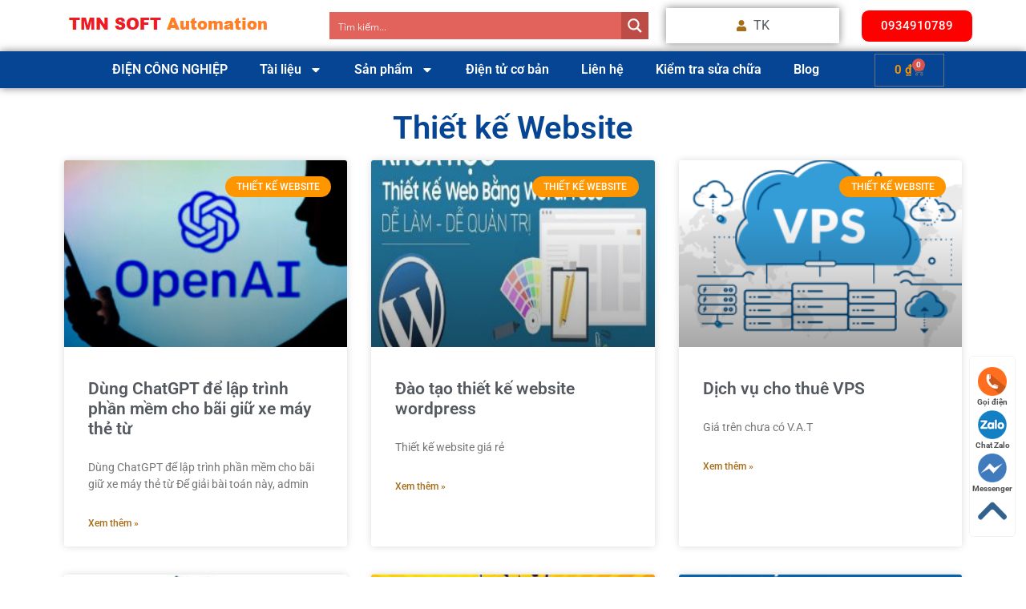

--- FILE ---
content_type: text/css
request_url: https://tmnsoft.vn/wp-content/uploads/elementor/css/post-7.css?ver=1764913814
body_size: 1387
content:
.elementor-bc-flex-widget .elementor-7 .elementor-element.elementor-element-708d781.elementor-column .elementor-widget-wrap{align-items:center;}.elementor-7 .elementor-element.elementor-element-708d781.elementor-column.elementor-element[data-element_type="column"] > .elementor-widget-wrap.elementor-element-populated{align-content:center;align-items:center;}.elementor-7 .elementor-element.elementor-element-708d781.elementor-column > .elementor-widget-wrap{justify-content:center;}.elementor-widget-theme-site-logo .widget-image-caption{color:var( --e-global-color-text );font-family:var( --e-global-typography-text-font-family ), Sans-serif;font-weight:var( --e-global-typography-text-font-weight );}.elementor-7 .elementor-element.elementor-element-20b2151{text-align:left;}.elementor-bc-flex-widget .elementor-7 .elementor-element.elementor-element-aa5374c.elementor-column .elementor-widget-wrap{align-items:center;}.elementor-7 .elementor-element.elementor-element-aa5374c.elementor-column.elementor-element[data-element_type="column"] > .elementor-widget-wrap.elementor-element-populated{align-content:center;align-items:center;}.elementor-7 .elementor-element.elementor-element-aa5374c.elementor-column > .elementor-widget-wrap{justify-content:center;}.elementor-7 .elementor-element.elementor-element-35e2373{width:var( --container-widget-width, 99% );max-width:99%;--container-widget-width:99%;--container-widget-flex-grow:0;align-self:center;}.elementor-bc-flex-widget .elementor-7 .elementor-element.elementor-element-bf261b5.elementor-column .elementor-widget-wrap{align-items:center;}.elementor-7 .elementor-element.elementor-element-bf261b5.elementor-column.elementor-element[data-element_type="column"] > .elementor-widget-wrap.elementor-element-populated{align-content:center;align-items:center;}.elementor-7 .elementor-element.elementor-element-bf261b5.elementor-column > .elementor-widget-wrap{justify-content:center;}.elementor-7 .elementor-element.elementor-element-bf261b5 > .elementor-element-populated{border-style:none;}.elementor-bc-flex-widget .elementor-7 .elementor-element.elementor-element-383b628.elementor-column .elementor-widget-wrap{align-items:center;}.elementor-7 .elementor-element.elementor-element-383b628.elementor-column.elementor-element[data-element_type="column"] > .elementor-widget-wrap.elementor-element-populated{align-content:center;align-items:center;}.elementor-7 .elementor-element.elementor-element-383b628.elementor-column > .elementor-widget-wrap{justify-content:center;}.elementor-7 .elementor-element.elementor-element-383b628 > .elementor-element-populated{box-shadow:0px 0px 10px 0px rgba(0,0,0,0.5);}.elementor-widget-icon-list .elementor-icon-list-item:not(:last-child):after{border-color:var( --e-global-color-text );}.elementor-widget-icon-list .elementor-icon-list-icon i{color:var( --e-global-color-primary );}.elementor-widget-icon-list .elementor-icon-list-icon svg{fill:var( --e-global-color-primary );}.elementor-widget-icon-list .elementor-icon-list-item > .elementor-icon-list-text, .elementor-widget-icon-list .elementor-icon-list-item > a{font-family:var( --e-global-typography-text-font-family ), Sans-serif;font-weight:var( --e-global-typography-text-font-weight );}.elementor-widget-icon-list .elementor-icon-list-text{color:var( --e-global-color-secondary );}.elementor-7 .elementor-element.elementor-element-d2c0048 > .elementor-widget-container{border-style:none;}.elementor-7 .elementor-element.elementor-element-d2c0048 .elementor-icon-list-icon i{color:var( --e-global-color-e199902 );transition:color 0.3s;}.elementor-7 .elementor-element.elementor-element-d2c0048 .elementor-icon-list-icon svg{fill:var( --e-global-color-e199902 );transition:fill 0.3s;}.elementor-7 .elementor-element.elementor-element-d2c0048{--e-icon-list-icon-size:14px;--icon-vertical-offset:0px;}.elementor-7 .elementor-element.elementor-element-d2c0048 .elementor-icon-list-item:hover .elementor-icon-list-text{color:var( --e-global-color-8abaa86 );}.elementor-7 .elementor-element.elementor-element-d2c0048 .elementor-icon-list-text{transition:color 0.3s;}.elementor-bc-flex-widget .elementor-7 .elementor-element.elementor-element-78771f6.elementor-column .elementor-widget-wrap{align-items:center;}.elementor-7 .elementor-element.elementor-element-78771f6.elementor-column.elementor-element[data-element_type="column"] > .elementor-widget-wrap.elementor-element-populated{align-content:center;align-items:center;}.elementor-7 .elementor-element.elementor-element-78771f6.elementor-column > .elementor-widget-wrap{justify-content:center;}.elementor-7 .elementor-element.elementor-element-78771f6 > .elementor-element-populated{transition:background 0.3s, border 0.3s, border-radius 0.3s, box-shadow 0.3s;}.elementor-7 .elementor-element.elementor-element-78771f6 > .elementor-element-populated > .elementor-background-overlay{transition:background 0.3s, border-radius 0.3s, opacity 0.3s;}.elementor-widget-button .elementor-button{background-color:var( --e-global-color-accent );font-family:var( --e-global-typography-accent-font-family ), Sans-serif;font-weight:var( --e-global-typography-accent-font-weight );}.elementor-7 .elementor-element.elementor-element-6084b7d .elementor-button{background-color:var( --e-global-color-8abaa86 );border-style:solid;border-width:1px 1px 1px 1px;border-radius:10px 10px 10px 10px;}.elementor-7 .elementor-element.elementor-element-6084b7d{width:var( --container-widget-width, 89.226% );max-width:89.226%;--container-widget-width:89.226%;--container-widget-flex-grow:0;align-self:center;}.elementor-7 .elementor-element.elementor-element-80fb381:not(.elementor-motion-effects-element-type-background), .elementor-7 .elementor-element.elementor-element-80fb381 > .elementor-motion-effects-container > .elementor-motion-effects-layer{background-color:var( --e-global-color-0450c06 );}.elementor-7 .elementor-element.elementor-element-80fb381{box-shadow:0px 0px 10px 0px rgba(0,0,0,0.5);transition:background 0.3s, border 0.3s, border-radius 0.3s, box-shadow 0.3s;}.elementor-7 .elementor-element.elementor-element-80fb381 > .elementor-background-overlay{transition:background 0.3s, border-radius 0.3s, opacity 0.3s;}.elementor-bc-flex-widget .elementor-7 .elementor-element.elementor-element-127e9ba.elementor-column .elementor-widget-wrap{align-items:center;}.elementor-7 .elementor-element.elementor-element-127e9ba.elementor-column.elementor-element[data-element_type="column"] > .elementor-widget-wrap.elementor-element-populated{align-content:center;align-items:center;}.elementor-7 .elementor-element.elementor-element-127e9ba.elementor-column > .elementor-widget-wrap{justify-content:center;}.elementor-7 .elementor-element.elementor-element-127e9ba > .elementor-element-populated{transition:background 0.3s, border 0.3s, border-radius 0.3s, box-shadow 0.3s;}.elementor-7 .elementor-element.elementor-element-127e9ba > .elementor-element-populated > .elementor-background-overlay{transition:background 0.3s, border-radius 0.3s, opacity 0.3s;}.elementor-widget-nav-menu .elementor-nav-menu .elementor-item{font-family:var( --e-global-typography-primary-font-family ), Sans-serif;font-weight:var( --e-global-typography-primary-font-weight );}.elementor-widget-nav-menu .elementor-nav-menu--main .elementor-item{color:var( --e-global-color-text );fill:var( --e-global-color-text );}.elementor-widget-nav-menu .elementor-nav-menu--main .elementor-item:hover,
					.elementor-widget-nav-menu .elementor-nav-menu--main .elementor-item.elementor-item-active,
					.elementor-widget-nav-menu .elementor-nav-menu--main .elementor-item.highlighted,
					.elementor-widget-nav-menu .elementor-nav-menu--main .elementor-item:focus{color:var( --e-global-color-accent );fill:var( --e-global-color-accent );}.elementor-widget-nav-menu .elementor-nav-menu--main:not(.e--pointer-framed) .elementor-item:before,
					.elementor-widget-nav-menu .elementor-nav-menu--main:not(.e--pointer-framed) .elementor-item:after{background-color:var( --e-global-color-accent );}.elementor-widget-nav-menu .e--pointer-framed .elementor-item:before,
					.elementor-widget-nav-menu .e--pointer-framed .elementor-item:after{border-color:var( --e-global-color-accent );}.elementor-widget-nav-menu{--e-nav-menu-divider-color:var( --e-global-color-text );}.elementor-widget-nav-menu .elementor-nav-menu--dropdown .elementor-item, .elementor-widget-nav-menu .elementor-nav-menu--dropdown  .elementor-sub-item{font-family:var( --e-global-typography-accent-font-family ), Sans-serif;font-weight:var( --e-global-typography-accent-font-weight );}.elementor-7 .elementor-element.elementor-element-7c8b723 > .elementor-widget-container{background-color:var( --e-global-color-0450c06 );}.elementor-7 .elementor-element.elementor-element-7c8b723 .elementor-menu-toggle{margin:0 auto;}.elementor-7 .elementor-element.elementor-element-7c8b723 .elementor-nav-menu .elementor-item{font-family:"Roboto", Sans-serif;font-weight:600;}.elementor-7 .elementor-element.elementor-element-7c8b723 .elementor-nav-menu--main .elementor-item{color:var( --e-global-color-cb59b8d );fill:var( --e-global-color-cb59b8d );}.elementor-7 .elementor-element.elementor-element-7c8b723 .elementor-nav-menu--main .elementor-item:hover,
					.elementor-7 .elementor-element.elementor-element-7c8b723 .elementor-nav-menu--main .elementor-item.elementor-item-active,
					.elementor-7 .elementor-element.elementor-element-7c8b723 .elementor-nav-menu--main .elementor-item.highlighted,
					.elementor-7 .elementor-element.elementor-element-7c8b723 .elementor-nav-menu--main .elementor-item:focus{color:var( --e-global-color-1c338f6 );fill:var( --e-global-color-1c338f6 );}.elementor-7 .elementor-element.elementor-element-7c8b723 .elementor-nav-menu--main:not(.e--pointer-framed) .elementor-item:before,
					.elementor-7 .elementor-element.elementor-element-7c8b723 .elementor-nav-menu--main:not(.e--pointer-framed) .elementor-item:after{background-color:var( --e-global-color-1c338f6 );}.elementor-7 .elementor-element.elementor-element-7c8b723 .e--pointer-framed .elementor-item:before,
					.elementor-7 .elementor-element.elementor-element-7c8b723 .e--pointer-framed .elementor-item:after{border-color:var( --e-global-color-1c338f6 );}.elementor-bc-flex-widget .elementor-7 .elementor-element.elementor-element-f9d1dee.elementor-column .elementor-widget-wrap{align-items:center;}.elementor-7 .elementor-element.elementor-element-f9d1dee.elementor-column.elementor-element[data-element_type="column"] > .elementor-widget-wrap.elementor-element-populated{align-content:center;align-items:center;}.elementor-7 .elementor-element.elementor-element-f9d1dee.elementor-column > .elementor-widget-wrap{justify-content:center;}.elementor-widget-woocommerce-menu-cart .elementor-menu-cart__toggle .elementor-button{font-family:var( --e-global-typography-primary-font-family ), Sans-serif;font-weight:var( --e-global-typography-primary-font-weight );}.elementor-widget-woocommerce-menu-cart .elementor-menu-cart__product-name a{font-family:var( --e-global-typography-primary-font-family ), Sans-serif;font-weight:var( --e-global-typography-primary-font-weight );}.elementor-widget-woocommerce-menu-cart .elementor-menu-cart__product-price{font-family:var( --e-global-typography-primary-font-family ), Sans-serif;font-weight:var( --e-global-typography-primary-font-weight );}.elementor-widget-woocommerce-menu-cart .elementor-menu-cart__footer-buttons .elementor-button{font-family:var( --e-global-typography-primary-font-family ), Sans-serif;font-weight:var( --e-global-typography-primary-font-weight );}.elementor-widget-woocommerce-menu-cart .elementor-menu-cart__footer-buttons a.elementor-button--view-cart{font-family:var( --e-global-typography-primary-font-family ), Sans-serif;font-weight:var( --e-global-typography-primary-font-weight );}.elementor-widget-woocommerce-menu-cart .elementor-menu-cart__footer-buttons a.elementor-button--checkout{font-family:var( --e-global-typography-primary-font-family ), Sans-serif;font-weight:var( --e-global-typography-primary-font-weight );}.elementor-widget-woocommerce-menu-cart .woocommerce-mini-cart__empty-message{font-family:var( --e-global-typography-primary-font-family ), Sans-serif;font-weight:var( --e-global-typography-primary-font-weight );}.elementor-7 .elementor-element.elementor-element-ff56c20 > .elementor-widget-container{background-color:var( --e-global-color-0450c06 );}.elementor-7 .elementor-element.elementor-element-ff56c20{--divider-style:solid;--subtotal-divider-style:solid;--elementor-remove-from-cart-button:none;--remove-from-cart-button:block;--toggle-button-text-color:var( --e-global-color-1c338f6 );--cart-border-style:none;--cart-footer-layout:1fr 1fr;--products-max-height-sidecart:calc(100vh - 240px);--products-max-height-minicart:calc(100vh - 385px);}.elementor-7 .elementor-element.elementor-element-ff56c20 .widget_shopping_cart_content{--subtotal-divider-left-width:0;--subtotal-divider-right-width:0;}.elementor-7 .elementor-element.elementor-element-1375ccc .elementor-icon-list-icon i{color:var( --e-global-color-e199902 );transition:color 0.3s;}.elementor-7 .elementor-element.elementor-element-1375ccc .elementor-icon-list-icon svg{fill:var( --e-global-color-e199902 );transition:fill 0.3s;}.elementor-7 .elementor-element.elementor-element-1375ccc{--e-icon-list-icon-size:14px;--icon-vertical-offset:0px;}.elementor-7 .elementor-element.elementor-element-1375ccc .elementor-icon-list-item > .elementor-icon-list-text, .elementor-7 .elementor-element.elementor-element-1375ccc .elementor-icon-list-item > a{font-family:"Roboto", Sans-serif;font-weight:400;}.elementor-7 .elementor-element.elementor-element-1375ccc .elementor-icon-list-item:hover .elementor-icon-list-text{color:var( --e-global-color-8abaa86 );}.elementor-7 .elementor-element.elementor-element-1375ccc .elementor-icon-list-text{transition:color 0.3s;}.elementor-7 .elementor-element.elementor-element-be4dfa9 .elementor-menu-toggle{margin-left:auto;}.elementor-7 .elementor-element.elementor-element-ebdb2b3 > .elementor-element-populated{border-style:none;}.elementor-7 .elementor-element.elementor-element-4795fbb{--divider-style:solid;--subtotal-divider-style:solid;--elementor-remove-from-cart-button:none;--remove-from-cart-button:block;--cart-border-style:none;--cart-footer-layout:1fr 1fr;--products-max-height-sidecart:calc(100vh - 240px);--products-max-height-minicart:calc(100vh - 385px);}.elementor-7 .elementor-element.elementor-element-4795fbb .widget_shopping_cart_content{--subtotal-divider-left-width:0;--subtotal-divider-right-width:0;}.elementor-theme-builder-content-area{height:400px;}.elementor-location-header:before, .elementor-location-footer:before{content:"";display:table;clear:both;}@media(max-width:767px){.elementor-bc-flex-widget .elementor-7 .elementor-element.elementor-element-708d781.elementor-column .elementor-widget-wrap{align-items:center;}.elementor-7 .elementor-element.elementor-element-708d781.elementor-column.elementor-element[data-element_type="column"] > .elementor-widget-wrap.elementor-element-populated{align-content:center;align-items:center;}.elementor-7 .elementor-element.elementor-element-708d781.elementor-column > .elementor-widget-wrap{justify-content:center;}.elementor-7 .elementor-element.elementor-element-20b2151{text-align:center;}.elementor-7 .elementor-element.elementor-element-20b2151 img{width:100%;height:68px;}.elementor-7 .elementor-element.elementor-element-383b628{width:100%;}.elementor-bc-flex-widget .elementor-7 .elementor-element.elementor-element-383b628.elementor-column .elementor-widget-wrap{align-items:center;}.elementor-7 .elementor-element.elementor-element-383b628.elementor-column.elementor-element[data-element_type="column"] > .elementor-widget-wrap.elementor-element-populated{align-content:center;align-items:center;}.elementor-7 .elementor-element.elementor-element-383b628.elementor-column > .elementor-widget-wrap{justify-content:center;}.elementor-7 .elementor-element.elementor-element-b1f7459{width:65%;}.elementor-bc-flex-widget .elementor-7 .elementor-element.elementor-element-b1f7459.elementor-column .elementor-widget-wrap{align-items:center;}.elementor-7 .elementor-element.elementor-element-b1f7459.elementor-column.elementor-element[data-element_type="column"] > .elementor-widget-wrap.elementor-element-populated{align-content:center;align-items:center;}.elementor-7 .elementor-element.elementor-element-b1f7459.elementor-column > .elementor-widget-wrap{justify-content:center;}.elementor-7 .elementor-element.elementor-element-3959bd0{text-align:left;}.elementor-7 .elementor-element.elementor-element-29e308b{width:35%;}.elementor-bc-flex-widget .elementor-7 .elementor-element.elementor-element-29e308b.elementor-column .elementor-widget-wrap{align-items:center;}.elementor-7 .elementor-element.elementor-element-29e308b.elementor-column.elementor-element[data-element_type="column"] > .elementor-widget-wrap.elementor-element-populated{align-content:center;align-items:center;}.elementor-7 .elementor-element.elementor-element-29e308b.elementor-column > .elementor-widget-wrap{justify-content:center;}.elementor-7 .elementor-element.elementor-element-29e308b > .elementor-element-populated, .elementor-7 .elementor-element.elementor-element-29e308b > .elementor-element-populated > .elementor-background-overlay, .elementor-7 .elementor-element.elementor-element-29e308b > .elementor-background-slideshow{border-radius:10px 10px 10px 10px;}.elementor-7 .elementor-element.elementor-element-1375ccc{width:var( --container-widget-width, 104.891px );max-width:104.891px;--container-widget-width:104.891px;--container-widget-flex-grow:0;}.elementor-7 .elementor-element.elementor-element-1375ccc .elementor-icon-list-item > .elementor-icon-list-text, .elementor-7 .elementor-element.elementor-element-1375ccc .elementor-icon-list-item > a{font-size:12px;}.elementor-7 .elementor-element.elementor-element-66a45e9{width:55%;}.elementor-bc-flex-widget .elementor-7 .elementor-element.elementor-element-66a45e9.elementor-column .elementor-widget-wrap{align-items:center;}.elementor-7 .elementor-element.elementor-element-66a45e9.elementor-column.elementor-element[data-element_type="column"] > .elementor-widget-wrap.elementor-element-populated{align-content:center;align-items:center;}.elementor-7 .elementor-element.elementor-element-66a45e9.elementor-column > .elementor-widget-wrap{justify-content:center;}.elementor-7 .elementor-element.elementor-element-3fe6c25{width:25%;}.elementor-bc-flex-widget .elementor-7 .elementor-element.elementor-element-3fe6c25.elementor-column .elementor-widget-wrap{align-items:center;}.elementor-7 .elementor-element.elementor-element-3fe6c25.elementor-column.elementor-element[data-element_type="column"] > .elementor-widget-wrap.elementor-element-populated{align-content:center;align-items:center;}.elementor-7 .elementor-element.elementor-element-3fe6c25.elementor-column > .elementor-widget-wrap{justify-content:center;}.elementor-7 .elementor-element.elementor-element-ebdb2b3{width:20%;}.elementor-bc-flex-widget .elementor-7 .elementor-element.elementor-element-ebdb2b3.elementor-column .elementor-widget-wrap{align-items:center;}.elementor-7 .elementor-element.elementor-element-ebdb2b3.elementor-column.elementor-element[data-element_type="column"] > .elementor-widget-wrap.elementor-element-populated{align-content:center;align-items:center;}.elementor-7 .elementor-element.elementor-element-ebdb2b3.elementor-column > .elementor-widget-wrap{justify-content:center;}.elementor-7 .elementor-element.elementor-element-4795fbb{--main-alignment:right;}}@media(min-width:768px){.elementor-7 .elementor-element.elementor-element-708d781{width:28.834%;}.elementor-7 .elementor-element.elementor-element-aa5374c{width:37.067%;}.elementor-7 .elementor-element.elementor-element-bf261b5{width:20.695%;}.elementor-7 .elementor-element.elementor-element-78771f6{width:13.359%;}.elementor-7 .elementor-element.elementor-element-127e9ba{width:89.57%;}.elementor-7 .elementor-element.elementor-element-f9d1dee{width:10.383%;}}

--- FILE ---
content_type: text/css
request_url: https://tmnsoft.vn/wp-content/uploads/elementor/css/post-24.css?ver=1764913815
body_size: 1129
content:
.elementor-widget-call-to-action .elementor-cta__title{font-family:var( --e-global-typography-primary-font-family ), Sans-serif;font-weight:var( --e-global-typography-primary-font-weight );}.elementor-widget-call-to-action .elementor-cta__description{font-family:var( --e-global-typography-text-font-family ), Sans-serif;font-weight:var( --e-global-typography-text-font-weight );}.elementor-widget-call-to-action .elementor-cta__button{font-family:var( --e-global-typography-accent-font-family ), Sans-serif;font-weight:var( --e-global-typography-accent-font-weight );}.elementor-widget-call-to-action .elementor-ribbon-inner{background-color:var( --e-global-color-accent );font-family:var( --e-global-typography-accent-font-family ), Sans-serif;font-weight:var( --e-global-typography-accent-font-weight );}.elementor-24 .elementor-element.elementor-element-da4369e .elementor-cta__content-item{transition-duration:1000ms;}.elementor-24 .elementor-element.elementor-element-da4369e.elementor-cta--sequenced-animation .elementor-cta__content-item:nth-child(2){transition-delay:calc( 1000ms / 3 );}.elementor-24 .elementor-element.elementor-element-da4369e.elementor-cta--sequenced-animation .elementor-cta__content-item:nth-child(3){transition-delay:calc( ( 1000ms / 3 ) * 2 );}.elementor-24 .elementor-element.elementor-element-da4369e.elementor-cta--sequenced-animation .elementor-cta__content-item:nth-child(4){transition-delay:calc( ( 1000ms / 3 ) * 3 );}.elementor-24 .elementor-element.elementor-element-da4369e .elementor-cta .elementor-cta__bg, .elementor-24 .elementor-element.elementor-element-da4369e .elementor-cta .elementor-cta__bg-overlay{transition-duration:1500ms;}.elementor-24 .elementor-element.elementor-element-da4369e > .elementor-widget-container{background-color:var( --e-global-color-39af1e8 );}.elementor-24 .elementor-element.elementor-element-da4369e .elementor-cta__content{min-height:100px;text-align:center;}.elementor-24 .elementor-element.elementor-element-e745976 .elementor-cta__content-item{transition-duration:1000ms;}.elementor-24 .elementor-element.elementor-element-e745976.elementor-cta--sequenced-animation .elementor-cta__content-item:nth-child(2){transition-delay:calc( 1000ms / 3 );}.elementor-24 .elementor-element.elementor-element-e745976.elementor-cta--sequenced-animation .elementor-cta__content-item:nth-child(3){transition-delay:calc( ( 1000ms / 3 ) * 2 );}.elementor-24 .elementor-element.elementor-element-e745976.elementor-cta--sequenced-animation .elementor-cta__content-item:nth-child(4){transition-delay:calc( ( 1000ms / 3 ) * 3 );}.elementor-24 .elementor-element.elementor-element-e745976 .elementor-cta .elementor-cta__bg, .elementor-24 .elementor-element.elementor-element-e745976 .elementor-cta .elementor-cta__bg-overlay{transition-duration:1500ms;}.elementor-24 .elementor-element.elementor-element-e745976 > .elementor-widget-container{background-color:var( --e-global-color-39af1e8 );}.elementor-24 .elementor-element.elementor-element-e745976 .elementor-cta__content{min-height:100px;text-align:center;}.elementor-24 .elementor-element.elementor-element-da7a02a .elementor-cta__content-item{transition-duration:1000ms;}.elementor-24 .elementor-element.elementor-element-da7a02a.elementor-cta--sequenced-animation .elementor-cta__content-item:nth-child(2){transition-delay:calc( 1000ms / 3 );}.elementor-24 .elementor-element.elementor-element-da7a02a.elementor-cta--sequenced-animation .elementor-cta__content-item:nth-child(3){transition-delay:calc( ( 1000ms / 3 ) * 2 );}.elementor-24 .elementor-element.elementor-element-da7a02a.elementor-cta--sequenced-animation .elementor-cta__content-item:nth-child(4){transition-delay:calc( ( 1000ms / 3 ) * 3 );}.elementor-24 .elementor-element.elementor-element-da7a02a .elementor-cta .elementor-cta__bg, .elementor-24 .elementor-element.elementor-element-da7a02a .elementor-cta .elementor-cta__bg-overlay{transition-duration:1500ms;}.elementor-24 .elementor-element.elementor-element-da7a02a > .elementor-widget-container{background-color:var( --e-global-color-39af1e8 );}.elementor-24 .elementor-element.elementor-element-da7a02a .elementor-cta__content{min-height:100px;text-align:center;}.elementor-24 .elementor-element.elementor-element-3185aea6:not(.elementor-motion-effects-element-type-background), .elementor-24 .elementor-element.elementor-element-3185aea6 > .elementor-motion-effects-container > .elementor-motion-effects-layer{background-color:#001c38;}.elementor-24 .elementor-element.elementor-element-3185aea6{transition:background 0.3s, border 0.3s, border-radius 0.3s, box-shadow 0.3s;padding:70px 0px 70px 0px;}.elementor-24 .elementor-element.elementor-element-3185aea6 > .elementor-background-overlay{transition:background 0.3s, border-radius 0.3s, opacity 0.3s;}.elementor-24 .elementor-element.elementor-element-31345653 > .elementor-element-populated{margin:0px 80px 0px 0px;--e-column-margin-right:80px;--e-column-margin-left:0px;}.elementor-widget-text-editor{font-family:var( --e-global-typography-text-font-family ), Sans-serif;font-weight:var( --e-global-typography-text-font-weight );color:var( --e-global-color-text );}.elementor-widget-text-editor.elementor-drop-cap-view-stacked .elementor-drop-cap{background-color:var( --e-global-color-primary );}.elementor-widget-text-editor.elementor-drop-cap-view-framed .elementor-drop-cap, .elementor-widget-text-editor.elementor-drop-cap-view-default .elementor-drop-cap{color:var( --e-global-color-primary );border-color:var( --e-global-color-primary );}.elementor-24 .elementor-element.elementor-element-1de1217{font-size:14px;font-weight:300;color:rgba(255,255,255,0.65);}.elementor-bc-flex-widget .elementor-24 .elementor-element.elementor-element-5f8d0410.elementor-column .elementor-widget-wrap{align-items:flex-start;}.elementor-24 .elementor-element.elementor-element-5f8d0410.elementor-column.elementor-element[data-element_type="column"] > .elementor-widget-wrap.elementor-element-populated{align-content:flex-start;align-items:flex-start;}.elementor-widget-heading .elementor-heading-title{font-family:var( --e-global-typography-primary-font-family ), Sans-serif;font-weight:var( --e-global-typography-primary-font-weight );color:var( --e-global-color-primary );}.elementor-24 .elementor-element.elementor-element-49a14b51{text-align:left;}.elementor-24 .elementor-element.elementor-element-49a14b51 .elementor-heading-title{font-size:18px;font-weight:500;color:#ffffff;}.elementor-widget-icon-list .elementor-icon-list-item:not(:last-child):after{border-color:var( --e-global-color-text );}.elementor-widget-icon-list .elementor-icon-list-icon i{color:var( --e-global-color-primary );}.elementor-widget-icon-list .elementor-icon-list-icon svg{fill:var( --e-global-color-primary );}.elementor-widget-icon-list .elementor-icon-list-item > .elementor-icon-list-text, .elementor-widget-icon-list .elementor-icon-list-item > a{font-family:var( --e-global-typography-text-font-family ), Sans-serif;font-weight:var( --e-global-typography-text-font-weight );}.elementor-widget-icon-list .elementor-icon-list-text{color:var( --e-global-color-secondary );}.elementor-24 .elementor-element.elementor-element-a8fcf26 .elementor-icon-list-icon i{transition:color 0.3s;}.elementor-24 .elementor-element.elementor-element-a8fcf26 .elementor-icon-list-icon svg{transition:fill 0.3s;}.elementor-24 .elementor-element.elementor-element-a8fcf26{--e-icon-list-icon-size:14px;--icon-vertical-offset:0px;}.elementor-24 .elementor-element.elementor-element-a8fcf26 .elementor-icon-list-text{color:var( --e-global-color-cb59b8d );transition:color 0.3s;}.elementor-24 .elementor-element.elementor-element-a8fcf26 .elementor-icon-list-item:hover .elementor-icon-list-text{color:var( --e-global-color-1c338f6 );}.elementor-bc-flex-widget .elementor-24 .elementor-element.elementor-element-15164cf3.elementor-column .elementor-widget-wrap{align-items:flex-start;}.elementor-24 .elementor-element.elementor-element-15164cf3.elementor-column.elementor-element[data-element_type="column"] > .elementor-widget-wrap.elementor-element-populated{align-content:flex-start;align-items:flex-start;}.elementor-24 .elementor-element.elementor-element-20f45b5a{text-align:left;}.elementor-24 .elementor-element.elementor-element-20f45b5a .elementor-heading-title{font-size:18px;font-weight:500;color:#ffffff;}.elementor-24 .elementor-element.elementor-element-d1a1934 .elementor-icon-list-icon i{transition:color 0.3s;}.elementor-24 .elementor-element.elementor-element-d1a1934 .elementor-icon-list-icon svg{transition:fill 0.3s;}.elementor-24 .elementor-element.elementor-element-d1a1934{--e-icon-list-icon-size:14px;--icon-vertical-offset:0px;}.elementor-24 .elementor-element.elementor-element-d1a1934 .elementor-icon-list-text{color:var( --e-global-color-cb59b8d );transition:color 0.3s;}.elementor-24 .elementor-element.elementor-element-d1a1934 .elementor-icon-list-item:hover .elementor-icon-list-text{color:var( --e-global-color-1c338f6 );}.elementor-bc-flex-widget .elementor-24 .elementor-element.elementor-element-1405cc96.elementor-column .elementor-widget-wrap{align-items:flex-start;}.elementor-24 .elementor-element.elementor-element-1405cc96.elementor-column.elementor-element[data-element_type="column"] > .elementor-widget-wrap.elementor-element-populated{align-content:flex-start;align-items:flex-start;}.elementor-24 .elementor-element.elementor-element-16d1c9c{text-align:left;}.elementor-24 .elementor-element.elementor-element-16d1c9c .elementor-heading-title{font-size:18px;font-weight:500;color:#ffffff;}.elementor-24 .elementor-element.elementor-element-9ffce64 .elementor-icon-list-icon i{color:var( --e-global-color-1c338f6 );transition:color 0.3s;}.elementor-24 .elementor-element.elementor-element-9ffce64 .elementor-icon-list-icon svg{fill:var( --e-global-color-1c338f6 );transition:fill 0.3s;}.elementor-24 .elementor-element.elementor-element-9ffce64{--e-icon-list-icon-size:14px;--icon-vertical-offset:0px;}.elementor-24 .elementor-element.elementor-element-9ffce64 .elementor-icon-list-text{color:var( --e-global-color-cb59b8d );transition:color 0.3s;}.elementor-24 .elementor-element.elementor-element-9ffce64 .elementor-icon-list-item:hover .elementor-icon-list-text{color:var( --e-global-color-1c338f6 );}.elementor-24 .elementor-element.elementor-element-ae27215{--grid-template-columns:repeat(0, auto);--icon-size:18px;--grid-column-gap:5px;--grid-row-gap:0px;}.elementor-24 .elementor-element.elementor-element-8bfc85e > .elementor-container > .elementor-column > .elementor-widget-wrap{align-content:center;align-items:center;}.elementor-24 .elementor-element.elementor-element-8bfc85e:not(.elementor-motion-effects-element-type-background), .elementor-24 .elementor-element.elementor-element-8bfc85e > .elementor-motion-effects-container > .elementor-motion-effects-layer{background-color:#001c38;}.elementor-24 .elementor-element.elementor-element-8bfc85e > .elementor-container{min-height:50px;}.elementor-24 .elementor-element.elementor-element-8bfc85e{border-style:solid;border-width:1px 0px 0px 0px;border-color:rgba(255,255,255,0.19);transition:background 0.3s, border 0.3s, border-radius 0.3s, box-shadow 0.3s;}.elementor-24 .elementor-element.elementor-element-8bfc85e > .elementor-background-overlay{transition:background 0.3s, border-radius 0.3s, opacity 0.3s;}.elementor-24 .elementor-element.elementor-element-ae412d4{text-align:left;}.elementor-24 .elementor-element.elementor-element-ae412d4 .elementor-heading-title{font-size:12px;font-weight:300;color:#adadad;}.elementor-24 .elementor-element.elementor-element-542372a8{text-align:right;}.elementor-24 .elementor-element.elementor-element-542372a8 .elementor-heading-title{font-size:12px;font-weight:300;color:#adadad;}.elementor-theme-builder-content-area{height:400px;}.elementor-location-header:before, .elementor-location-footer:before{content:"";display:table;clear:both;}@media(max-width:1024px){.elementor-24 .elementor-element.elementor-element-3185aea6{padding:50px 20px 50px 20px;}.elementor-24 .elementor-element.elementor-element-31345653 > .elementor-element-populated{margin:0% 15% 0% 0%;--e-column-margin-right:15%;--e-column-margin-left:0%;}.elementor-24 .elementor-element.elementor-element-1405cc96 > .elementor-element-populated{margin:0px 0px 0px 0px;--e-column-margin-right:0px;--e-column-margin-left:0px;}.elementor-24 .elementor-element.elementor-element-8bfc85e{padding:10px 20px 10px 20px;}}@media(max-width:767px){.elementor-24 .elementor-element.elementor-element-3185aea6{padding:35px 20px 35px 20px;}.elementor-24 .elementor-element.elementor-element-31345653 > .elementor-element-populated{margin:0px 0px 50px 0px;--e-column-margin-right:0px;--e-column-margin-left:0px;padding:0px 0px 0px 0px;}.elementor-24 .elementor-element.elementor-element-1de1217{text-align:left;}.elementor-24 .elementor-element.elementor-element-5f8d0410 > .elementor-element-populated{padding:0px 0px 0px 0px;}.elementor-24 .elementor-element.elementor-element-49a14b51{text-align:left;}.elementor-24 .elementor-element.elementor-element-a8fcf26{width:auto;max-width:auto;}.elementor-24 .elementor-element.elementor-element-15164cf3 > .elementor-element-populated{padding:0px 0px 0px 0px;}.elementor-24 .elementor-element.elementor-element-20f45b5a{text-align:left;}.elementor-24 .elementor-element.elementor-element-1405cc96 > .elementor-element-populated{padding:0px 0px 0px 0px;}.elementor-24 .elementor-element.elementor-element-8bfc85e{padding:30px 20px 20px 20px;}.elementor-24 .elementor-element.elementor-element-3cfd326 > .elementor-element-populated{margin:0px 0px 0px 0px;--e-column-margin-right:0px;--e-column-margin-left:0px;padding:0px 0px 0px 0px;}.elementor-24 .elementor-element.elementor-element-ae412d4{text-align:center;}.elementor-24 .elementor-element.elementor-element-542372a8{text-align:center;}}@media(min-width:768px){.elementor-24 .elementor-element.elementor-element-31345653{width:22.879%;}.elementor-24 .elementor-element.elementor-element-5f8d0410{width:24.772%;}.elementor-24 .elementor-element.elementor-element-15164cf3{width:27.483%;}.elementor-24 .elementor-element.elementor-element-1405cc96{width:24.866%;}.elementor-24 .elementor-element.elementor-element-65a14cc{width:28.11%;}.elementor-24 .elementor-element.elementor-element-41ac1fe{width:71.89%;}}@media(max-width:1024px) and (min-width:768px){.elementor-24 .elementor-element.elementor-element-31345653{width:35%;}.elementor-24 .elementor-element.elementor-element-5f8d0410{width:20%;}.elementor-24 .elementor-element.elementor-element-15164cf3{width:20%;}.elementor-24 .elementor-element.elementor-element-1405cc96{width:20%;}}

--- FILE ---
content_type: text/css
request_url: https://tmnsoft.vn/wp-content/uploads/elementor/css/post-1550.css?ver=1764918355
body_size: 174
content:
.elementor-widget-theme-archive-title .elementor-heading-title{font-family:var( --e-global-typography-primary-font-family ), Sans-serif;font-weight:var( --e-global-typography-primary-font-weight );color:var( --e-global-color-primary );}.elementor-1550 .elementor-element.elementor-element-f3e0bbe{text-align:center;}.elementor-1550 .elementor-element.elementor-element-f3e0bbe .elementor-heading-title{color:var( --e-global-color-0450c06 );}.elementor-widget-archive-posts .elementor-button{background-color:var( --e-global-color-accent );font-family:var( --e-global-typography-accent-font-family ), Sans-serif;font-weight:var( --e-global-typography-accent-font-weight );}.elementor-widget-archive-posts .elementor-post__title, .elementor-widget-archive-posts .elementor-post__title a{color:var( --e-global-color-secondary );font-family:var( --e-global-typography-primary-font-family ), Sans-serif;font-weight:var( --e-global-typography-primary-font-weight );}.elementor-widget-archive-posts .elementor-post__meta-data{font-family:var( --e-global-typography-secondary-font-family ), Sans-serif;font-weight:var( --e-global-typography-secondary-font-weight );}.elementor-widget-archive-posts .elementor-post__excerpt p{font-family:var( --e-global-typography-text-font-family ), Sans-serif;font-weight:var( --e-global-typography-text-font-weight );}.elementor-widget-archive-posts .elementor-post__read-more{color:var( --e-global-color-accent );}.elementor-widget-archive-posts a.elementor-post__read-more{font-family:var( --e-global-typography-accent-font-family ), Sans-serif;font-weight:var( --e-global-typography-accent-font-weight );}.elementor-widget-archive-posts .elementor-post__card .elementor-post__badge{background-color:var( --e-global-color-accent );font-family:var( --e-global-typography-accent-font-family ), Sans-serif;font-weight:var( --e-global-typography-accent-font-weight );}.elementor-widget-archive-posts .elementor-pagination{font-family:var( --e-global-typography-secondary-font-family ), Sans-serif;font-weight:var( --e-global-typography-secondary-font-weight );}.elementor-widget-archive-posts .e-load-more-message{font-family:var( --e-global-typography-secondary-font-family ), Sans-serif;font-weight:var( --e-global-typography-secondary-font-weight );}.elementor-widget-archive-posts .elementor-posts-nothing-found{color:var( --e-global-color-text );font-family:var( --e-global-typography-text-font-family ), Sans-serif;font-weight:var( --e-global-typography-text-font-weight );}.elementor-1550 .elementor-element.elementor-element-0f9ab18{--grid-row-gap:35px;width:var( --container-widget-width, 120.951% );max-width:120.951%;--container-widget-width:120.951%;--container-widget-flex-grow:0;--grid-column-gap:30px;--load-more-message-alignment:center;}.elementor-1550 .elementor-element.elementor-element-0f9ab18 .elementor-posts-container .elementor-post__thumbnail{padding-bottom:calc( 0.66 * 100% );}.elementor-1550 .elementor-element.elementor-element-0f9ab18:after{content:"0.66";}.elementor-1550 .elementor-element.elementor-element-0f9ab18 .elementor-post__thumbnail__link{width:100%;}.elementor-1550 .elementor-element.elementor-element-0f9ab18 .elementor-post__meta-data span + span:before{content:"•";}.elementor-1550 .elementor-element.elementor-element-0f9ab18 .elementor-post__text{margin-top:20px;}.elementor-1550 .elementor-element.elementor-element-0f9ab18 .elementor-post__badge{right:0;}.elementor-1550 .elementor-element.elementor-element-0f9ab18 .elementor-post__card .elementor-post__badge{background-color:var( --e-global-color-1c338f6 );margin:20px;}.elementor-1550 .elementor-element.elementor-element-0f9ab18 .elementor-post__read-more{color:var( --e-global-color-e199902 );}.elementor-1550 .elementor-element.elementor-element-0f9ab18 a.elementor-post__read-more{font-family:"Roboto", Sans-serif;font-weight:500;text-transform:none;}@media(max-width:767px){.elementor-1550 .elementor-element.elementor-element-0f9ab18 .elementor-posts-container .elementor-post__thumbnail{padding-bottom:calc( 0.5 * 100% );}.elementor-1550 .elementor-element.elementor-element-0f9ab18:after{content:"0.5";}.elementor-1550 .elementor-element.elementor-element-0f9ab18 .elementor-post__thumbnail__link{width:100%;}}

--- FILE ---
content_type: text/css
request_url: https://tmnsoft.vn/wp-content/themes/hello-tmnsoft/style.css?ver=1.0.0
body_size: -125
content:
/* 
Theme Name: Hello TmnSoft
Theme URI: https://github.com/elementor/hello-theme/
Description: Xin chào, giao diện thiết kế bởi TMNSOFT Team
Author: TMNSOFT Team
Author URI: https://tmnsoft.vn/
Template: hello-elementor
Version: 2.0.2.3
Text Domain: hello-tmnsoft
License: GNU General Public License v3 or later.
License URI: https://www.gnu.org/licenses/gpl-3.0.html
Tags: flexible-header, custom-colors, custom-menu, custom-logo, editor-style, featured-images, rtl-language-support, threaded-comments, translation-ready
*/

/*
    Add your custom styles here
*/
